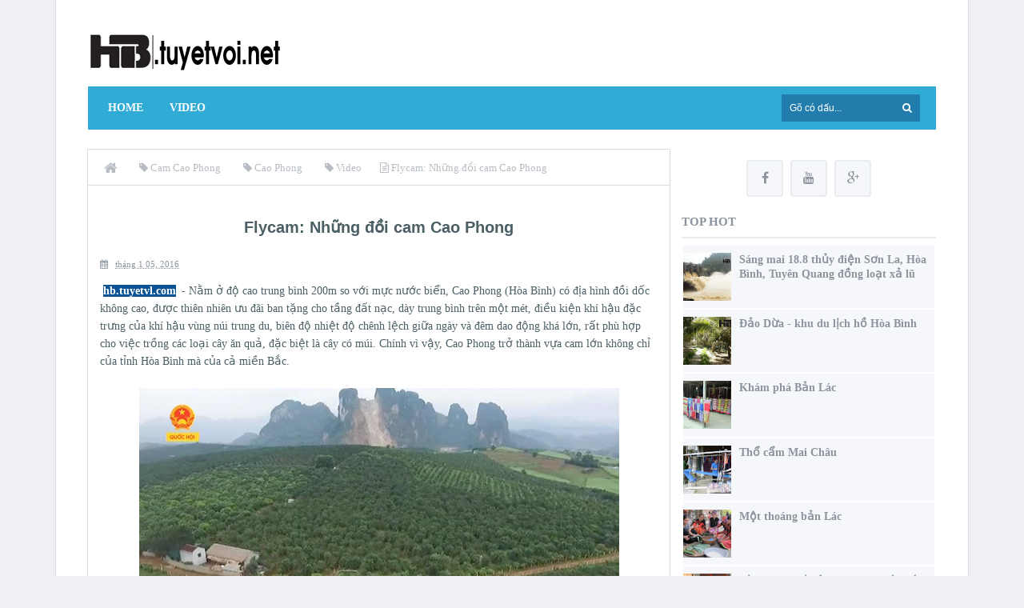

--- FILE ---
content_type: text/javascript; charset=UTF-8
request_url: https://hb.tuyetvoi.net/feeds/posts/summary/-/Video?alt=json-in-script&orderby=updated&max-results=0&callback=randomRelatedIndex
body_size: 952
content:
// API callback
randomRelatedIndex({"version":"1.0","encoding":"UTF-8","feed":{"xmlns":"http://www.w3.org/2005/Atom","xmlns$openSearch":"http://a9.com/-/spec/opensearchrss/1.0/","xmlns$blogger":"http://schemas.google.com/blogger/2008","xmlns$georss":"http://www.georss.org/georss","xmlns$gd":"http://schemas.google.com/g/2005","xmlns$thr":"http://purl.org/syndication/thread/1.0","id":{"$t":"tag:blogger.com,1999:blog-3124016010293309762"},"updated":{"$t":"2025-07-24T16:56:57.389+07:00"},"category":[{"term":"Thông Tin"},{"term":"Vẻ Đẹp"},{"term":"Hòa Bình"},{"term":"Video"},{"term":"Du Lịch"},{"term":"Mai Châu"},{"term":"Hoà Bình"},{"term":"Ẩm Thực"},{"term":"Thung Nai"},{"term":"Bản Lác"},{"term":"Cao Phong"},{"term":"Lương Sơn"},{"term":"người Mường"},{"term":"Ảnh"},{"term":"Ba Khan"},{"term":"Cam Cao Phong"},{"term":"Kim Bôi"},{"term":"Rượu Cần"},{"term":"Chùa Tiên"},{"term":"Công viên nước"},{"term":"Khu Hà Nội"},{"term":"Nhà Lang"},{"term":"Thung Rếch"},{"term":"Trống đồng"},{"term":"bánh Chưng"},{"term":"măng"},{"term":"thác Mu"},{"term":"thủy điện Hòa Bình"},{"term":"Đà Bắc"},{"term":"Đá Bạc"},{"term":"Đảo Dừa"},{"term":"Đền Thác Bờ"}],"title":{"type":"text","$t":"Hòa Bình Tuyệt Vời"},"subtitle":{"type":"html","$t":"Tôi Yêu Hòa Bình, hb.tuyetvoi.net, Hòa Bình tuyệt vời lắm, hòa bình, kim bôi, lương sơn, lạc sơn, đà bắc, tân lạc, mai châu, cao phong, hoa binh, thuy dien, thủy điện, Thung Nai, dân 28, tôi là dân 28, tỉnh hòa bình, người hòa bình"},"link":[{"rel":"http://schemas.google.com/g/2005#feed","type":"application/atom+xml","href":"https:\/\/hb.tuyetvoi.net\/feeds\/posts\/summary"},{"rel":"self","type":"application/atom+xml","href":"https:\/\/www.blogger.com\/feeds\/3124016010293309762\/posts\/summary\/-\/Video?alt=json-in-script\u0026max-results=0\u0026orderby=updated"},{"rel":"alternate","type":"text/html","href":"https:\/\/hb.tuyetvoi.net\/search\/label\/Video"},{"rel":"hub","href":"http://pubsubhubbub.appspot.com/"}],"author":[{"name":{"$t":"Anonymous"},"uri":{"$t":"http:\/\/www.blogger.com\/profile\/07751953861538573130"},"email":{"$t":"noreply@blogger.com"},"gd$image":{"rel":"http://schemas.google.com/g/2005#thumbnail","width":"16","height":"16","src":"https:\/\/img1.blogblog.com\/img\/b16-rounded.gif"}}],"generator":{"version":"7.00","uri":"http://www.blogger.com","$t":"Blogger"},"openSearch$totalResults":{"$t":"14"},"openSearch$startIndex":{"$t":"1"},"openSearch$itemsPerPage":{"$t":"0"}}});

--- FILE ---
content_type: text/javascript; charset=UTF-8
request_url: https://hb.tuyetvoi.net/feeds/posts/summary/-/Video?alt=json-in-script&orderby=updated&start-index=9&max-results=5&callback=showRelatedPost
body_size: 2282
content:
// API callback
showRelatedPost({"version":"1.0","encoding":"UTF-8","feed":{"xmlns":"http://www.w3.org/2005/Atom","xmlns$openSearch":"http://a9.com/-/spec/opensearchrss/1.0/","xmlns$blogger":"http://schemas.google.com/blogger/2008","xmlns$georss":"http://www.georss.org/georss","xmlns$gd":"http://schemas.google.com/g/2005","xmlns$thr":"http://purl.org/syndication/thread/1.0","id":{"$t":"tag:blogger.com,1999:blog-3124016010293309762"},"updated":{"$t":"2025-07-24T16:56:57.389+07:00"},"category":[{"term":"Thông Tin"},{"term":"Vẻ Đẹp"},{"term":"Hòa Bình"},{"term":"Video"},{"term":"Du Lịch"},{"term":"Mai Châu"},{"term":"Hoà Bình"},{"term":"Ẩm Thực"},{"term":"Thung Nai"},{"term":"Bản Lác"},{"term":"Cao Phong"},{"term":"Lương Sơn"},{"term":"người Mường"},{"term":"Ảnh"},{"term":"Ba Khan"},{"term":"Cam Cao Phong"},{"term":"Kim Bôi"},{"term":"Rượu Cần"},{"term":"Chùa Tiên"},{"term":"Công viên nước"},{"term":"Khu Hà Nội"},{"term":"Nhà Lang"},{"term":"Thung Rếch"},{"term":"Trống đồng"},{"term":"bánh Chưng"},{"term":"măng"},{"term":"thác Mu"},{"term":"thủy điện Hòa Bình"},{"term":"Đà Bắc"},{"term":"Đá Bạc"},{"term":"Đảo Dừa"},{"term":"Đền Thác Bờ"}],"title":{"type":"text","$t":"Hòa Bình Tuyệt Vời"},"subtitle":{"type":"html","$t":"Tôi Yêu Hòa Bình, hb.tuyetvoi.net, Hòa Bình tuyệt vời lắm, hòa bình, kim bôi, lương sơn, lạc sơn, đà bắc, tân lạc, mai châu, cao phong, hoa binh, thuy dien, thủy điện, Thung Nai, dân 28, tôi là dân 28, tỉnh hòa bình, người hòa bình"},"link":[{"rel":"http://schemas.google.com/g/2005#feed","type":"application/atom+xml","href":"https:\/\/hb.tuyetvoi.net\/feeds\/posts\/summary"},{"rel":"self","type":"application/atom+xml","href":"https:\/\/www.blogger.com\/feeds\/3124016010293309762\/posts\/summary\/-\/Video?alt=json-in-script\u0026start-index=9\u0026max-results=5\u0026orderby=updated"},{"rel":"alternate","type":"text/html","href":"https:\/\/hb.tuyetvoi.net\/search\/label\/Video"},{"rel":"hub","href":"http://pubsubhubbub.appspot.com/"},{"rel":"previous","type":"application/atom+xml","href":"https:\/\/www.blogger.com\/feeds\/3124016010293309762\/posts\/summary\/-\/Video\/-\/Video?alt=json-in-script\u0026start-index=4\u0026max-results=5\u0026orderby=updated"},{"rel":"next","type":"application/atom+xml","href":"https:\/\/www.blogger.com\/feeds\/3124016010293309762\/posts\/summary\/-\/Video\/-\/Video?alt=json-in-script\u0026start-index=14\u0026max-results=5\u0026orderby=updated"}],"author":[{"name":{"$t":"Anonymous"},"uri":{"$t":"http:\/\/www.blogger.com\/profile\/07751953861538573130"},"email":{"$t":"noreply@blogger.com"},"gd$image":{"rel":"http://schemas.google.com/g/2005#thumbnail","width":"16","height":"16","src":"https:\/\/img1.blogblog.com\/img\/b16-rounded.gif"}}],"generator":{"version":"7.00","uri":"http://www.blogger.com","$t":"Blogger"},"openSearch$totalResults":{"$t":"14"},"openSearch$startIndex":{"$t":"9"},"openSearch$itemsPerPage":{"$t":"5"},"entry":[{"id":{"$t":"tag:blogger.com,1999:blog-3124016010293309762.post-7234873715571876024"},"published":{"$t":"2015-10-28T17:47:00.003+07:00"},"updated":{"$t":"2016-11-22T14:13:51.384+07:00"},"category":[{"scheme":"http://www.blogger.com/atom/ns#","term":"Video"}],"title":{"type":"text","$t":"Tìm Lại Bầu Trời - Tiếng Mường"},"summary":{"type":"text","$t":"\n\n\nhb.tuyetvl.com\u0026nbsp;-\u0026nbsp;Tìm Lại Bầu Trời - Tiếng Mường\nThể hiện: Marc Bui ft Phú Lỉnh\n- Âm thanh đã được nguoihoabinh.com chỉnh sửa âm thanh khác với bản gốc\n\n\n\n\n"},"link":[{"rel":"replies","type":"application/atom+xml","href":"https:\/\/hb.tuyetvoi.net\/feeds\/7234873715571876024\/comments\/default","title":"Đăng Nhận xét"},{"rel":"replies","type":"text/html","href":"https:\/\/hb.tuyetvoi.net\/2015\/10\/tim-lai-bau-troi-tieng-muong.html#comment-form","title":"0 Nhận xét"},{"rel":"edit","type":"application/atom+xml","href":"https:\/\/www.blogger.com\/feeds\/3124016010293309762\/posts\/default\/7234873715571876024"},{"rel":"self","type":"application/atom+xml","href":"https:\/\/www.blogger.com\/feeds\/3124016010293309762\/posts\/default\/7234873715571876024"},{"rel":"alternate","type":"text/html","href":"https:\/\/hb.tuyetvoi.net\/2015\/10\/tim-lai-bau-troi-tieng-muong.html","title":"Tìm Lại Bầu Trời - Tiếng Mường"}],"author":[{"name":{"$t":"Anonymous"},"uri":{"$t":"http:\/\/www.blogger.com\/profile\/07751953861538573130"},"email":{"$t":"noreply@blogger.com"},"gd$image":{"rel":"http://schemas.google.com/g/2005#thumbnail","width":"16","height":"16","src":"https:\/\/img1.blogblog.com\/img\/b16-rounded.gif"}}],"media$thumbnail":{"xmlns$media":"http://search.yahoo.com/mrss/","url":"https:\/\/img.youtube.com\/vi\/U9k2SGY7ogM\/default.jpg","height":"72","width":"72"},"thr$total":{"$t":"0"}},{"id":{"$t":"tag:blogger.com,1999:blog-3124016010293309762.post-5380488430058186906"},"published":{"$t":"2015-10-28T17:43:00.002+07:00"},"updated":{"$t":"2016-11-22T14:13:41.171+07:00"},"category":[{"scheme":"http://www.blogger.com/atom/ns#","term":"Video"}],"title":{"type":"text","$t":"Mai Châu quê tôi"},"summary":{"type":"text","$t":"\n\n\nhb.tuyetvl.com\u0026nbsp;-\u0026nbsp;Ca khúc: Mai Châu quê tôi\nLời: Thế Mai\nRapper: Thế Mai\n\n\n\n\n\n\n"},"link":[{"rel":"replies","type":"application/atom+xml","href":"https:\/\/hb.tuyetvoi.net\/feeds\/5380488430058186906\/comments\/default","title":"Đăng Nhận xét"},{"rel":"replies","type":"text/html","href":"https:\/\/hb.tuyetvoi.net\/2015\/10\/mai-chau-que-toi.html#comment-form","title":"0 Nhận xét"},{"rel":"edit","type":"application/atom+xml","href":"https:\/\/www.blogger.com\/feeds\/3124016010293309762\/posts\/default\/5380488430058186906"},{"rel":"self","type":"application/atom+xml","href":"https:\/\/www.blogger.com\/feeds\/3124016010293309762\/posts\/default\/5380488430058186906"},{"rel":"alternate","type":"text/html","href":"https:\/\/hb.tuyetvoi.net\/2015\/10\/mai-chau-que-toi.html","title":"Mai Châu quê tôi"}],"author":[{"name":{"$t":"Anonymous"},"uri":{"$t":"http:\/\/www.blogger.com\/profile\/07751953861538573130"},"email":{"$t":"noreply@blogger.com"},"gd$image":{"rel":"http://schemas.google.com/g/2005#thumbnail","width":"16","height":"16","src":"https:\/\/img1.blogblog.com\/img\/b16-rounded.gif"}}],"media$thumbnail":{"xmlns$media":"http://search.yahoo.com/mrss/","url":"https:\/\/img.youtube.com\/vi\/5aj97Yg8tUM\/default.jpg","height":"72","width":"72"},"thr$total":{"$t":"0"}},{"id":{"$t":"tag:blogger.com,1999:blog-3124016010293309762.post-8558034777276254652"},"published":{"$t":"2015-10-28T17:42:00.000+07:00"},"updated":{"$t":"2016-11-22T14:13:30.303+07:00"},"category":[{"scheme":"http://www.blogger.com/atom/ns#","term":"Video"}],"title":{"type":"text","$t":"Hòa Bình trong tôi"},"summary":{"type":"text","$t":"\n\n\nhb.tuyetvl.com\u0026nbsp;-\u0026nbsp;Ca khúc: Hòa Bình trong tôi\nLời: Thế Mai\nRapper: Thế Mai\n\n\n\n\n"},"link":[{"rel":"replies","type":"application/atom+xml","href":"https:\/\/hb.tuyetvoi.net\/feeds\/8558034777276254652\/comments\/default","title":"Đăng Nhận xét"},{"rel":"replies","type":"text/html","href":"https:\/\/hb.tuyetvoi.net\/2015\/10\/hoa-binh-trong-toi.html#comment-form","title":"0 Nhận xét"},{"rel":"edit","type":"application/atom+xml","href":"https:\/\/www.blogger.com\/feeds\/3124016010293309762\/posts\/default\/8558034777276254652"},{"rel":"self","type":"application/atom+xml","href":"https:\/\/www.blogger.com\/feeds\/3124016010293309762\/posts\/default\/8558034777276254652"},{"rel":"alternate","type":"text/html","href":"https:\/\/hb.tuyetvoi.net\/2015\/10\/hoa-binh-trong-toi.html","title":"Hòa Bình trong tôi"}],"author":[{"name":{"$t":"Anonymous"},"uri":{"$t":"http:\/\/www.blogger.com\/profile\/07751953861538573130"},"email":{"$t":"noreply@blogger.com"},"gd$image":{"rel":"http://schemas.google.com/g/2005#thumbnail","width":"16","height":"16","src":"https:\/\/img1.blogblog.com\/img\/b16-rounded.gif"}}],"media$thumbnail":{"xmlns$media":"http://search.yahoo.com/mrss/","url":"https:\/\/img.youtube.com\/vi\/2P6HrMRRLcI\/default.jpg","height":"72","width":"72"},"thr$total":{"$t":"0"}},{"id":{"$t":"tag:blogger.com,1999:blog-3124016010293309762.post-3229011528001768846"},"published":{"$t":"2015-10-28T17:33:00.000+07:00"},"updated":{"$t":"2016-11-22T14:07:13.119+07:00"},"category":[{"scheme":"http://www.blogger.com/atom/ns#","term":"Video"}],"title":{"type":"text","$t":"Bài hát thành phố bên sông Đà"},"summary":{"type":"text","$t":"\n\n\nhb.tuyetvl.com\u0026nbsp;-\u0026nbsp;Ca khúc: Thành phố bên sông Đà\nSáng tác: Nguyễn Hữu\nThể hiện: Tốp ca nam nữ\n\n\n\n\n"},"link":[{"rel":"replies","type":"application/atom+xml","href":"https:\/\/hb.tuyetvoi.net\/feeds\/3229011528001768846\/comments\/default","title":"Đăng Nhận xét"},{"rel":"replies","type":"text/html","href":"https:\/\/hb.tuyetvoi.net\/2015\/10\/bai-hat-thanh-pho-ben-song-a.html#comment-form","title":"0 Nhận xét"},{"rel":"edit","type":"application/atom+xml","href":"https:\/\/www.blogger.com\/feeds\/3124016010293309762\/posts\/default\/3229011528001768846"},{"rel":"self","type":"application/atom+xml","href":"https:\/\/www.blogger.com\/feeds\/3124016010293309762\/posts\/default\/3229011528001768846"},{"rel":"alternate","type":"text/html","href":"https:\/\/hb.tuyetvoi.net\/2015\/10\/bai-hat-thanh-pho-ben-song-a.html","title":"Bài hát thành phố bên sông Đà"}],"author":[{"name":{"$t":"Anonymous"},"uri":{"$t":"http:\/\/www.blogger.com\/profile\/07751953861538573130"},"email":{"$t":"noreply@blogger.com"},"gd$image":{"rel":"http://schemas.google.com/g/2005#thumbnail","width":"16","height":"16","src":"https:\/\/img1.blogblog.com\/img\/b16-rounded.gif"}}],"media$thumbnail":{"xmlns$media":"http://search.yahoo.com/mrss/","url":"https:\/\/blogger.googleusercontent.com\/img\/b\/R29vZ2xl\/AVvXsEhIOUdSs803Stwbd-10CduI9x5mg7U0o_9XApTYnSG9v6u9tvqxhtgXSQ09_VecIYEQTxvkDnKN3NK9tE-re3RnBZfKHbmSjfuRWpIzxsW7OIkLkbqCwPdYeN7gq7yBrOCTExTDi9xZsjY\/s72-c\/12019796_1615762148684471_8276813029673913258_n.jpg","height":"72","width":"72"},"thr$total":{"$t":"0"}},{"id":{"$t":"tag:blogger.com,1999:blog-3124016010293309762.post-5288571703905240090"},"published":{"$t":"2015-10-28T17:22:00.003+07:00"},"updated":{"$t":"2016-11-22T14:06:37.184+07:00"},"category":[{"scheme":"http://www.blogger.com/atom/ns#","term":"Video"}],"title":{"type":"text","$t":"Teen Vọng Cổ - Tiếng Mường"},"summary":{"type":"text","$t":"\n\n\n\n\nhb.tuyetvl.com\u0026nbsp;-\u0026nbsp;Tiếng Mường (thiểng Mường) là ngôn ngữ của người Mường tại Việt Nam. Ngôn ngữ thanh điệu này có mối liên hệ gần gũi với tiếng Việt và được xem như thuộc nhóm ngôn ngữ Việt-Mường trong ngữ tộc Môn-Khmer của ngữ hệ Nam Á. Thanh điệu tiếng Mường gần với phương ngữ Thanh Hoá, Nghệ An của tiếng Việt. Tiếng Mường được nói chủ yếu tại các tỉnh vùng núi phía bắc Việt Nam "},"link":[{"rel":"replies","type":"application/atom+xml","href":"https:\/\/hb.tuyetvoi.net\/feeds\/5288571703905240090\/comments\/default","title":"Đăng Nhận xét"},{"rel":"replies","type":"text/html","href":"https:\/\/hb.tuyetvoi.net\/2015\/10\/teen-vong-co-tieng-muong.html#comment-form","title":"0 Nhận xét"},{"rel":"edit","type":"application/atom+xml","href":"https:\/\/www.blogger.com\/feeds\/3124016010293309762\/posts\/default\/5288571703905240090"},{"rel":"self","type":"application/atom+xml","href":"https:\/\/www.blogger.com\/feeds\/3124016010293309762\/posts\/default\/5288571703905240090"},{"rel":"alternate","type":"text/html","href":"https:\/\/hb.tuyetvoi.net\/2015\/10\/teen-vong-co-tieng-muong.html","title":"Teen Vọng Cổ - Tiếng Mường"}],"author":[{"name":{"$t":"Anonymous"},"uri":{"$t":"http:\/\/www.blogger.com\/profile\/07751953861538573130"},"email":{"$t":"noreply@blogger.com"},"gd$image":{"rel":"http://schemas.google.com/g/2005#thumbnail","width":"16","height":"16","src":"https:\/\/img1.blogblog.com\/img\/b16-rounded.gif"}}],"media$thumbnail":{"xmlns$media":"http://search.yahoo.com/mrss/","url":"https:\/\/img.youtube.com\/vi\/T8nXEGHOZjk\/default.jpg","height":"72","width":"72"},"thr$total":{"$t":"0"}}]}});